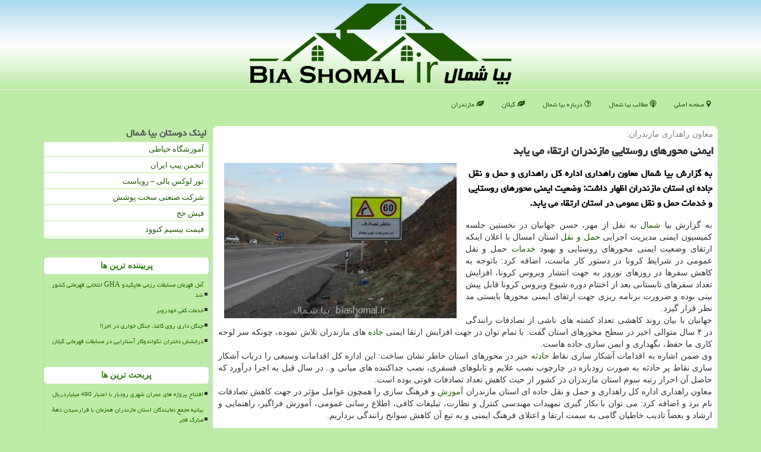

--- FILE ---
content_type: text/html; charset=utf-8
request_url: https://www.biashomal.ir/news17174/%D8%A7%DB%8C%D9%85%D9%86%DB%8C-%D9%85%D8%AD%D9%88%D8%B1%D9%87%D8%A7%DB%8C-%D8%B1%D9%88%D8%B3%D8%AA%D8%A7%DB%8C%DB%8C-%D9%85%D8%A7%D8%B2%D9%86%D8%AF%D8%B1%D8%A7%D9%86-%D8%A7%D8%B1%D8%AA%D9%82%D8%A7%D8%A1-%D9%85%DB%8C-%DB%8C%D8%A7%D8%A8%D8%AF
body_size: 15743
content:

<!DOCTYPE html>
<html xmlns="https://www.w3.org/1999/xhtml" dir="rtl" lang="fa">
<head><meta charset="utf-8" /><meta http-equiv="X-UA-Compatible" content="IE=edge" /><meta name="viewport" content="width=device-width, initial-scale=1" /><title>
	ایمنی محورهای روستایی مازندران ارتقاء می یابد
</title><link href="/css/biashomalMaster.css" rel="stylesheet" />
<meta property="og:site_name" content="بیا شمال" /><meta name="twitter:card" content="summary_large_image" /><meta name="twitter:site" content="بیا شمال" /><meta name="theme-color" content="#00aad3" /><link rel="shortcut icon" href="/favicon.ico" type="image/x-icon" /><meta name="robots" content="index, follow, max-snippet:-1, max-image-preview:large, max-video-preview:-1" /><meta property="og:locale" content="fa_IR" /><link rel="canonical" href="https://www.biashomal.ir/news17174/ایمنی-محورهای-روستایی-مازندران-ارتقاء-می-یابد" /><meta property="og:image" content="https://www.biashomal.ir/images/News/9901/biashomal_irB-17174.jpg" /><meta property="og:title" content="ایمنی محورهای روستایی مازندران ارتقاء می یابد" /><meta property="og:description" content="به گزارش بیا شمال معاون راهداری اداره كل راهداری و حمل و نقل جاده ای استان مازندران اظهار داشت: وضعیت ایمنی محورهای روستایی و خدمات حمل و نقل عمومی در استان ارتقاء می یابد. : #بیا_شمال , #آموزش, #تبلیغات, #تور, #جاده" /><meta property="og:type" content="website" /><meta property="og:url" content="https://www.biashomal.ir/news17174/ایمنی-محورهای-روستایی-مازندران-ارتقاء-می-یابد" /><meta name="twitter:title" content="ایمنی محورهای روستایی مازندران ارتقاء می یابد" /><meta name="twitter:description" content="به گزارش بیا شمال معاون راهداری اداره كل راهداری و حمل و نقل جاده ای استان مازندران اظهار داشت: وضعیت ایمنی محورهای ر... : #بیا_شمال , #آموزش, #تبلیغات, #تور, #جاده" /><meta name="twitter:image" content="https://www.biashomal.ir/images/News/9901/biashomal_irB-17174.jpg" /><meta name="twitter:url" content="https://www.biashomal.ir/news17174/ایمنی-محورهای-روستایی-مازندران-ارتقاء-می-یابد" /><meta name="description" content="به گزارش بیا شمال معاون راهداری اداره كل راهداری و حمل و نقل جاده ای استان مازندران اظهار داشت: وضعیت ایمنی محورهای روستایی و خدمات حمل و نقل عمومی در استان ارتقاء می یابد. | بیا شمال | biashomal.ir" /><meta name="keywords" content="ایمنی محورهای روستایی مازندران ارتقاء می یابد, ایمنی, محورهای, روستایی, مازندران, ارتقاء, می یابد, آموزش, تبلیغات, تور, جاده, بیا شمال, biashomal.ir" /></head>
<body>
    <form method="post" action="./ایمنی-محورهای-روستایی-مازندران-ارتقاء-می-یابد" id="form1">
<div class="aspNetHidden">
<input type="hidden" name="__EVENTTARGET" id="__EVENTTARGET" value="" />
<input type="hidden" name="__EVENTARGUMENT" id="__EVENTARGUMENT" value="" />

</div>

<script type="text/javascript">
//<![CDATA[
var theForm = document.forms['form1'];
if (!theForm) {
    theForm = document.form1;
}
function __doPostBack(eventTarget, eventArgument) {
    if (!theForm.onsubmit || (theForm.onsubmit() != false)) {
        theForm.__EVENTTARGET.value = eventTarget;
        theForm.__EVENTARGUMENT.value = eventArgument;
        theForm.submit();
    }
}
//]]>
</script>


<script src="/WebResource.axd?d=pynGkmcFUV13He1Qd6_TZJI4-5iBkkTy1bHTbjKhmSM4ZWOBcMo9jaqn_ZlqLR9q8Gic0-VMbel55NqktjSTYg2&amp;t=638901662248157332" type="text/javascript"></script>


<script src="/ScriptResource.axd?d=D9drwtSJ4hBA6O8UhT6CQsaDK11Y1ndzIEz7emzMIYee0z1g5l-nPV1v7WrhdZBwS0DZxStvmgOZvWR1hQkGoFP0I8hlUxJfM7F151C_118y8YU4cXFw99KpzaWygf5a8MExTar7TSsWswjR8J-ptLlorMf4pxYSOV_qjUN2IGw1&amp;t=5c0e0825" type="text/javascript"></script>
<script type="text/javascript">
//<![CDATA[
if (typeof(Sys) === 'undefined') throw new Error('ASP.NET Ajax client-side framework failed to load.');
//]]>
</script>

<script src="/ScriptResource.axd?d=JnUc-DEDOM5KzzVKtsL1tRIWFaVXSOz00CAEIkSrTfrOxhvaHWq0Z8B-hCVA1z_lF5WHgrJKsOTdPPPCaTXeeiJuJRvSUpxMO-DosoVfMorQr_N7xp44MwgBrUqwtGXt9OMHOfRK_m3iBAW2Q_vU-nd3sUUPkBwfveeOHC2F4eVzo0rJliTJbIF5DjIlA7Qa0&amp;t=5c0e0825" type="text/javascript"></script>
    <div class="page-head">
        <div class="container">
            <div class="row">
                <div class="col-xs-12">
        <img src="/images/logo-150.png" id="WebsiteLogo" class="img-responsive" alt="بیا شمال" title="بیا شمال" />
                </div>
            </div>
        </div>
    </div>
<nav class="navbar navbar-default">
      <button type="button" class="navbar-toggle collapsed" data-toggle="collapse" data-target="#mobmenuc" aria-expanded="false">
        <span class="sr-only">منو</span>
        <i class="fa fa-bars"></i>
      </button>
    <div id="mobmenuc" class="collapse navbar-collapse container">
      <ul id="aMainpageMenu" class="nav navbar-nav"><li><a href="/" ><i class="fa fa-map-marker"></i> صفحه اصلی</a></li><li><a href="/new"><i class="fa fa-podcast"></i> مطالب بیا شمال</a></li><li><a href="/about"><i class="fa fa-question-circle-o"></i> درباره بیا شمال</a></li><li><a href="/tag/گیلان"><i class="fa fa-leaf"></i> گیلان</a></li><li><a href="/tag/مازندران"><i class="fa fa-leaf"></i> مازندران</a></li></ul>
    </div>
</nav>
        <div class="container">
            
                
                
                
                
                
    <div class="col-lg-9 col-md-8 col-sm-7 p3">
        <article class="divnewscontr" itemscope="" itemtype="https://schema.org/NewsArticle">
        <span id="ContentPlaceHolder1_lblPreTitle" itemprop="alternativeHeadline"><span style='color:gray; padding-right:3px;'>معاون راهداری مازندران:</span></span>
        <h1 id="ContentPlaceHolder1_newsheadline" class="newsheadline" itemprop="name">ایمنی محورهای روستایی مازندران ارتقاء می یابد</h1>
        <img src="/images/News/9901/biashomal_irB-17174.jpg" id="ContentPlaceHolder1_imgNews" itemprop="image" alt="ایمنی محورهای روستایی مازندران ارتقاء می یابد" title="ایمنی محورهای روستایی مازندران ارتقاء می یابد" class="img-responsive col-sm-6 col-xs-12 pull-left" />
        <p id="ContentPlaceHolder1_descriptionNews" itemprop="description" class="col-sm-6 col-xs-12 text-justify p5 descriptionNews">به گزارش بیا شمال معاون راهداری اداره كل راهداری و حمل و نقل جاده ای استان مازندران اظهار داشت: وضعیت ایمنی محورهای روستایی و خدمات حمل و نقل عمومی در استان ارتقاء می یابد.</p>
        <br />
        <span id="ContentPlaceHolder1_articleBody" itemprop="articleBody" class="divfulldesc"><br/>به گزارش بیا <a href='http://www.biashomal.ir/tag/شمال'>شمال</a> به نقل از مهر، حسن جهانیان در نخستین جلسه كمیسیون ایمنی مدیریت اجرایی <a href='http://www.biashomal.ir/tag/حمل-و-نقل'>حمل و نقل</a> استان امسال با اعلان اینكه ارتقای وضعیت ایمنی محورهای روستایی و بهبود <a href='http://www.biashomal.ir/tag/خدمات'>خدمات</a> حمل و نقل عمومی در شرایط كرونا در دستور كار ماست، اضافه كرد: باتوجه به كاهش سفرها در روزهای نوروز به جهت انتشار ویروس كرونا، افزایش تعداد سفرهای تابستانی بعد از اختتام دوره شیوع ویروس كرونا قابل پیش بینی بوده و ضرورت برنامه ریزی جهت ارتقای ایمنی محورها بایستی مد نظر قرار گیرد. <br/>جهانیان با بیان روند كاهشی تعداد كشته های ناشی از تصادفات رانندگی در ۴ سال متوالی اخیر در سطح محورهای استان گفت: با تمام توان در جهت افزایش ارتقا ایمنی <a href='http://www.biashomal.ir/tag/جاده'>جاده</a> های مازندران تلاش نموده، چونكه سر لوحه كاری ما حفظ، نگهداری و ایمن سازی جاده هاست. <br/>وی ضمن اشاره به اقدامات آشكار سازی نقاط <a href='http://www.biashomal.ir/tag/حادثه'>حادثه</a> خیز در محورهای استان خاطر نشان ساخت: این اداره كل اقدامات وسیعی را درباب آشكار سازی نقاط پر حادثه به صورت زودبازه در چارچوب نصب علایم و تابلوهای فسفری، نصب جداكننده های میانی و.. در سال قبل به اجرا درآورد كه حاصل آن احراز رتبه سوم استان مازندران در كشور از حیث كاهش تعداد تصادفات فوتی بوده است. <br/>معاون راهداری اداره كل راهداری و حمل و نقل جاده ای استان مازندران <a href='http://www.biashomal.ir/tag/آموزش'>آموزش</a> و فرهنگ سازی را همچون عوامل مؤثر در جهت كاهش تصادفات نام برد و اضافه كرد: می توان با بكار گیری تمهیدات مهندسی كنترل و نظارت، تبلیغات كافی، اطلاع رسانی عمومی، آموزش فراگیر، راهنمایی و ارشاد و بعضاً تادیب خاطیان گامی به سمت ارتقا و اعتلای فرهنگ ایمنی و به تبع آن كاهش سوانح رانندگی برداریم.<br/><br/><br /><b> منبع: <a  rel="author" href="http://www.biashomal.ir">بیا شمال</a></b><br /><br /></span>

                    <meta content="https://www.biashomal.ir/news17174/ایمنی-محورهای-روستایی-مازندران-ارتقاء-می-یابد">
                    <meta itemprop="image" content="https://www.biashomal.ir/images/News/9901/biashomal_irB-17174.jpg">
                    <meta itemprop="author" content="بیا شمال">
                    <div id="divnewsdetails">
                            <div class="col-sm-6 p5">
                                <i class="fa fa-calendar-plus-o" title="تاریخ انتشار"></i><span id="pubDate">1399/01/27</span>
                                <div class="divmid pltab">
                                    <i class="fa fa-clock-o" title="زمان انتشار"></i><span id="pubTime">23:11:39</span>
                                </div>
                            </div>
                            <div class="col-sm-3 col-xs-6 p5">
                                <i class="fa fa-star-o" title="امتیاز"></i><span id="ratingValue">5.0</span> / <span>5</span>
                            </div>
                            <div class="col-sm-3 col-xs-6 p5">
                                <i class="fa fa-eye" title="بازدید"></i><span id="ratingCount">2936</span>
                            </div><div class="clearfix"></div>
<script type="application/ld+json">
{"@context": "https://schema.org/", "@type": "CreativeWorkSeries",
"name": "ایمنی محورهای روستایی مازندران ارتقاء می یابد", "aggregateRating": {
"@type": "AggregateRating", "ratingValue": "5.0","worstRating": "0",
"bestRating": "5", "ratingCount": "2936"}}
</script>
                    </div>
            
            <span id="ContentPlaceHolder1_metaPublishdate"><meta itemprop="datePublished" content="2020-4-15"></span>
      <div id="divtags">
        <span id="ContentPlaceHolder1_lblTags"><i class='fa fa-tags'></i> تگهای خبر: <a href='/tag/آموزش' target='_blank'>آموزش</a> ,  <a href='/tag/تبلیغات' target='_blank'>تبلیغات</a> ,  <a href='/tag/تور' target='_blank'>تور</a> ,  <a href='/tag/جاده' target='_blank'>جاده</a></span>
            <script type="text/javascript">
//<![CDATA[
Sys.WebForms.PageRequestManager._initialize('ctl00$ContentPlaceHolder1$ScriptManager1', 'form1', ['tctl00$ContentPlaceHolder1$UpdatePanel2','ContentPlaceHolder1_UpdatePanel2','tctl00$ContentPlaceHolder1$UpdatePanel1','ContentPlaceHolder1_UpdatePanel1'], [], [], 90, 'ctl00');
//]]>
</script>

        </div>
            <div id="ContentPlaceHolder1_UpdateProgress2" style="display:none;">
	
                    <div class="divajax" title="چند لحظه صبر کنید"><i class="fa fa-spinner fa-lg fa-refresh"></i></div>
                
</div>
        <div id="ContentPlaceHolder1_UpdatePanel2">
	
                <div class="clearfix"></div>
                <div id="divdoyoulikeit">
                    <div class="col-sm-6 p5">
                    <div class="divmid"><i class="fa fa-hand-o-left"></i> این مطلب بیاشمال را می پسندید؟</div>
                    <div class="divmid pltabs">
                        <a id="ContentPlaceHolder1_IBLike" title="بله، می پسندم" class="btn btn-sm btn-success" href="javascript:__doPostBack(&#39;ctl00$ContentPlaceHolder1$IBLike&#39;,&#39;&#39;)"><i class="fa fa-thumbs-o-up"></i></a></div>
                    <div class="divmid pltab">
                        <span id="ContentPlaceHolder1_lblScorePlus" title="یک نفر این مطلب را پسندیده است" class="fontsmaller cgray">(1)</span>
                    </div>
                    <div class="divmid">
                        <a id="ContentPlaceHolder1_IBDisLike" title="خیر، نمی پسندم" class="btn btn-sm btn-default" href="javascript:__doPostBack(&#39;ctl00$ContentPlaceHolder1$IBDisLike&#39;,&#39;&#39;)"><i class="fa fa-thumbs-o-down"></i></a></div>
                     <div class="divmid">
                        <span id="ContentPlaceHolder1_lblScoreMinus" title="هنوز شخصی به این مطلب رای منفی نداده است" class="fontsmaller cgray">(0)</span>
                    </div>
                    </div>
                    <div class="col-sm-6 p5 mshare text-left">
                        <a href="tg://msg?text=ایمنی محورهای روستایی مازندران ارتقاء می یابد  https://www.biashomal.ir/news17174/%D8%A7%DB%8C%D9%85%D9%86%DB%8C-%D9%85%D8%AD%D9%88%D8%B1%D9%87%D8%A7%DB%8C-%D8%B1%D9%88%D8%B3%D8%AA%D8%A7%DB%8C%DB%8C-%D9%85%D8%A7%D8%B2%D9%86%D8%AF%D8%B1%D8%A7%D9%86-%D8%A7%D8%B1%D8%AA%D9%82%D8%A7%D8%A1-%D9%85%DB%8C-%DB%8C%D8%A7%D8%A8%D8%AF" id="ContentPlaceHolder1_aae" class="maae" target="_blank" rel="nofollow" title="اشتراک این مطلب در تلگرام"><span class="fa-stack"><i class="fa fa-circle fa-stack-2x clgray"></i><i class="fa fa-paper-plane-o fa-stack-1x cwhite"></i></span></a>
                        <a href="https://www.facebook.com/sharer.php?u=https://www.biashomal.ir/news17174/%D8%A7%DB%8C%D9%85%D9%86%DB%8C-%D9%85%D8%AD%D9%88%D8%B1%D9%87%D8%A7%DB%8C-%D8%B1%D9%88%D8%B3%D8%AA%D8%A7%DB%8C%DB%8C-%D9%85%D8%A7%D8%B2%D9%86%D8%AF%D8%B1%D8%A7%D9%86-%D8%A7%D8%B1%D8%AA%D9%82%D8%A7%D8%A1-%D9%85%DB%8C-%DB%8C%D8%A7%D8%A8%D8%AF" id="ContentPlaceHolder1_aaf" class="maaf" target="_blank" rel="nofollow" title="اشتراک این مطلب در فیسبوک"><span class="fa-stack"><i class="fa fa-circle fa-stack-2x clgray"></i><i class="fa fa-facebook-f fa-stack-1x cwhite"></i></span></a>
                        <a href="https://twitter.com/share?url=https://www.biashomal.ir/news17174/%D8%A7%DB%8C%D9%85%D9%86%DB%8C-%D9%85%D8%AD%D9%88%D8%B1%D9%87%D8%A7%DB%8C-%D8%B1%D9%88%D8%B3%D8%AA%D8%A7%DB%8C%DB%8C-%D9%85%D8%A7%D8%B2%D9%86%D8%AF%D8%B1%D8%A7%D9%86-%D8%A7%D8%B1%D8%AA%D9%82%D8%A7%D8%A1-%D9%85%DB%8C-%DB%8C%D8%A7%D8%A8%D8%AF&text=ایمنی محورهای روستایی مازندران ارتقاء می یابد" id="ContentPlaceHolder1_aat" class="maat" target="_blank" rel="nofollow" title="اشتراک این مطلب در توئیتر"><span class="fa-stack"><i class="fa fa-circle fa-stack-2x clgray"></i><i class="fa fa-twitter fa-stack-1x cwhite"></i></span></a>
                        <a href="https://www.linkedin.com/shareArticle?mini=true&url=https://www.biashomal.ir/news17174/%D8%A7%DB%8C%D9%85%D9%86%DB%8C-%D9%85%D8%AD%D9%88%D8%B1%D9%87%D8%A7%DB%8C-%D8%B1%D9%88%D8%B3%D8%AA%D8%A7%DB%8C%DB%8C-%D9%85%D8%A7%D8%B2%D9%86%D8%AF%D8%B1%D8%A7%D9%86-%D8%A7%D8%B1%D8%AA%D9%82%D8%A7%D8%A1-%D9%85%DB%8C-%DB%8C%D8%A7%D8%A8%D8%AF&title=ایمنی محورهای روستایی مازندران ارتقاء می یابد" id="ContentPlaceHolder1_aag" class="maag" target="_blank" rel="nofollow" title="اشتراک این مطلب در لینکدین"><span class="fa-stack"><i class="fa fa-circle fa-stack-2x clgray"></i><i class="fa fa-linkedin fa-stack-1x cwhite"></i></span></a>
                        <a href="/rss/" id="ContentPlaceHolder1_aar" class="maar" target="_blank" title="اشتراک مطالب به وسیله فید rss"><span class="fa-stack"><i class="fa fa-circle fa-stack-2x clgray"></i><i class="fa fa-rss fa-stack-1x cwhite"></i></span></a>
                    </div>
               </div>
                <div class="clearfix"></div>
                <br />
                
                
                    
            
</div>
       <div class="newsothertitles">
            <span class="glyphicon glyphicon-time"></span> تازه ترین مطالب مرتبط
        </div>
        <div class="hasA">
            
            <ul class="ulrelated">
                    <li><a href='/news33974/بزرگداشت-سالگرد-پیروزی-انقلاب-اسلامی-با-۲۸۰۰-ویژه-برنامه در-گیلان' title='1404/11/11  12:28:11' class="aothertitles">بزرگداشت سالگرد پیروزی انقلاب اسلامی با ۲۸۰۰ ویژه برنامه در گیلان</a></li>
                
                    <li><a href='/news33958/۲۴۰-اثر-به-سومین-همایش-نماز-سپاه-قدس-گیلان-ارسال-شد' title='1404/10/18  15:43:10' class="aothertitles">۲۴۰ اثر به سومین همایش نماز سپاه قدس گیلان ارسال شد</a></li>
                
                    <li><a href='/news33953/آشنا-نبودن-مسئولان-با-فناوری-یک-چالش-اساسی' title='1404/10/17  09:39:33' class="aothertitles">آشنا نبودن مسئولان با فناوری یک چالش اساسی</a></li>
                
                    <li><a href='/news33942/کاربرد-برندهای-مختلف-واکی-تاکی' title='1404/10/15  16:05:01' class="aothertitles">کاربرد برندهای مختلف واکی تاکی</a></li>
                </ul>
        </div>
       <div class="newsothertitles">
            <i class="fa fa-comments-o"></i> نظرات بینندگان در مورد این مطلب
        </div>
            <div class="text-right p5">
                
                
            </div>
        <div id="divycommenttitle">
            <i class="fa fa-smile-o fa-lg"></i> لطفا شما هم <span class="hidden-xs">در مورد این مطلب</span> نظر دهید
        </div>
        <div class="clearfix"></div>
        <div id="divycomment">
            <div id="ContentPlaceHolder1_UpdatePanel1">
	
                <div class="col-sm-6 col-xs-12 p5">
                    <div class="input-group">
                        <div class="input-group-addon">
                            <i class="fa fa-user-circle-o"></i>
                        </div>
                        <input name="ctl00$ContentPlaceHolder1$txtName" type="text" id="ContentPlaceHolder1_txtName" class="form-control" placeholder="نام" />
                    </div>

                </div>
                <div class="col-sm-6 col-xs-12 p5">
                    <div class="input-group">
                        <div class="input-group-addon">
                            <i class="fa fa-at"></i>
                        </div>
                    <input name="ctl00$ContentPlaceHolder1$txtEmail" type="text" id="ContentPlaceHolder1_txtEmail" class="form-control" placeholder="ایمیل" />
                    </div>
                </div>
                <div class="clearfix"></div>
                <div class="col-xs-12 p5">
                    <div class="input-group">
                        <div class="input-group-addon">
                            <i class="fa fa-align-right"></i>
                        </div>
                    <textarea name="ctl00$ContentPlaceHolder1$txtMatn" rows="4" cols="20" id="ContentPlaceHolder1_txtMatn" class="form-control">
</textarea></div>
                    </div>

                <div class="clearfix"></div>
                    <div class="col-sm-3 col-xs-4 p5" title="سوال امنیتی برای تشخیص اینکه شما ربات نیستید">
                    <div class="input-group">
                        <div class="input-group-addon">
                            <i class="fa fa-question-circle-o"></i>
                        </div>
                    <input name="ctl00$ContentPlaceHolder1$txtCaptcha" type="text" maxlength="2" id="ContentPlaceHolder1_txtCaptcha" class="form-control" /></div>
                    </div>

                    <div class="col-sm-8 col-xs-5 text-right text-info p85" title="سوال امنیتی برای تشخیص اینکه شما ربات نیستید"><span id="ContentPlaceHolder1_lblCaptcha"> = ۷ بعلاوه ۲</span></div>
                <div class="clearfix"></div>
                <div class="col-xs-12 p5">
                    <div class="divmid">
                        <a id="ContentPlaceHolder1_btnSendComment" class="btn btn-success btn-sm" href="javascript:__doPostBack(&#39;ctl00$ContentPlaceHolder1$btnSendComment&#39;,&#39;&#39;)"><i class="fa fa-send-o"></i> ارسال نظر</a></div>
                    <div class="divmid"><span id="ContentPlaceHolder1_lblMSGComment"></span></div>
                    
                    
                    
                </div>
                
</div>
            <div id="ContentPlaceHolder1_UpdateProgress1" style="display:none;">
	
                    <div class="p5"><i class="fa fa-spinner fa-refresh fa-lg"></i></div>
                
</div>
        </div>
            <div class="clearfix"></div>
        </article>
    </div>

    <div class="col-lg-3 col-md-4 col-sm-5 p3">
                <h4 id="ContentPlaceHolder1_divLinksTitle" class="bolds">لینک دوستان بیا شمال</h4>
            <div class="panel panel-success">
                <div class="panel-body divlinks">
                    
                    
                    
                            <a title='آموزش خیاطی ترمه سرا' href='https://www.termehsara.com/' target="_blank">آموزشگاه خیاطی</a>
                        
                            <a title='انجمن پیپ ایران' href='https://tripandpipe.com' target="_blank">انجمن پیپ ایران</a>
                        
                            <a title='تور لوکس بالی – رویاست' href='https://royast.net/tours/تور-بالی/' target="_blank">تور لوکس بالی – رویاست</a>
                        
                            <a title='شرکت صنعتی سخت پوشش' href='https://www.sakhtpooshesh.com/' target="_blank">شرکت صنعتی سخت پوشش</a>
                        
                            <a title='فیش حج' href='https://www.xn--rgbbu5cx6b.com' target="_blank">فیش حج</a>
                        
                            <a title='قیمت بیسیم کنوود' href='https://rahabisim.com/category/محصولات/بیسیم-کنوود/' target="_blank">قیمت بیسیم کنوود</a>
                        
                </div>
            </div>
    <div class="nav-leftBS">
                            <div>
                            
                            
                            
                            </div>
                            <div>
                            <div class="lefttitles" id="dtMostVisited"><b><span id="pMostVisited"><i class="fa fa-plus-square-o"></i></span>پربیننده ترین ها</b></div>
                            
                                <ul id="uMostVisited">
                                    
                                            <li><a href='/news33753/آمل-قهرمان-مسابقات-رزمی-هاپکیدو-GHA-انتخابی-قهرمانی-کشور-شد' title='1404/09/11  15:31:50'>آمل قهرمان مسابقات رزمی هاپکیدو GHA انتخابی قهرمانی کشور شد</a></li>
                                        
                                            <li><a href='/news33743/خدمات-کفی-خودروبر' title='1404/09/09  17:50:48'>خدمات کفی خودروبر</a></li>
                                        
                                            <li><a href='/news33760/جنگل-داری-روی-کاغذ-جنگل-خواری-در-اجرا' title='1404/09/12  10:47:11'>جنگل داری روی کاغذ، جنگل خواری در اجرا!</a></li>
                                        
                                            <li><a href='/news33785/درخشش-دختران-تکواندوکار-آستارایی-در-مسابقات-قهرمانی-گیلان' title='1404/09/17  10:10:49'>درخشش دختران تکواندوکار آستارایی در مسابقات قهرمانی گیلان</a></li>
                                        
                                </ul>
                                <br />
                            </div>
                            <div>
                            <div class="lefttitles" id="dtMostDiscussion"><b><span id="pMostDiscussion"><i class="fa fa-plus-square-o"></i></span>پربحث ترین ها</b></div>
                            
                                <ul id="uMostDiscussion">
                                    
                                            <li><a href='/news33982/افتتاح-پروژه-های-عمران-شهری-رودبار-با-اعتبار-490-میلیاردریال' title='1404/11/13  14:15:49'>افتتاح پروژه های عمران شهری رودبار با اعتبار 490 میلیاردریال</a></li>
                                        
                                            <li><a href='/news33979/بیانیه-مجمع-نمایندگان-استان-مازندران-همزمان-با-فرارسیدن-دههٔ-مبارک-فجر' title='1404/11/12  15:15:52'>بیانیه مجمع نمایندگان استان مازندران همزمان با فرارسیدن دههٔ مبارک فجر</a></li>
                                        
                                            <li><a href='/news33974/بزرگداشت-سالگرد-پیروزی-انقلاب-اسلامی-با-۲۸۰۰-ویژه-برنامه در-گیلان' title='1404/11/11  12:28:11'>بزرگداشت سالگرد پیروزی انقلاب اسلامی با ۲۸۰۰ ویژه برنامه در گیلان</a></li>
                                        
                                            <li><a href='/news33969/تلفن-غرب-مازندران-تا-ساعاتی-دیگر-وصل-می-شود' title='1404/11/09  16:08:34'>تلفن غرب مازندران تا ساعاتی دیگر وصل می شود</a></li>
                                        
                                </ul>
                                <br />
                            </div>
                            <div>
                            <div class="lefttitles" id="dtMostNews"><b><span id="pMostNews"><i class="fa fa-plus-square-o"></i></span>جدیدترین ها</b></div>
                            
                                <ul id="uMostNews">
                                    
                                            <li><a href='/news33982/افتتاح-پروژه-های-عمران-شهری-رودبار-با-اعتبار-490-میلیاردریال' title='1404/11/13  14:15:49'>افتتاح پروژه های عمران شهری رودبار با اعتبار 490 میلیاردریال</a></li>
                                        
                                            <li><a href='/news33979/بیانیه-مجمع-نمایندگان-استان-مازندران-همزمان-با-فرارسیدن-دههٔ-مبارک-فجر' title='1404/11/12  15:15:52'>بیانیه مجمع نمایندگان استان مازندران همزمان با فرارسیدن دههٔ مبارک فجر</a></li>
                                        
                                            <li><a href='/news33974/بزرگداشت-سالگرد-پیروزی-انقلاب-اسلامی-با-۲۸۰۰-ویژه-برنامه در-گیلان' title='1404/11/11  12:28:11'>بزرگداشت سالگرد پیروزی انقلاب اسلامی با ۲۸۰۰ ویژه برنامه در گیلان</a></li>
                                        
                                            <li><a href='/news33969/تلفن-غرب-مازندران-تا-ساعاتی-دیگر-وصل-می-شود' title='1404/11/09  16:08:34'>تلفن غرب مازندران تا ساعاتی دیگر وصل می شود</a></li>
                                        
                                            <li><a href='/news33963/سرمایه-گذاری-مطمئن-در-صنعت-پلاستیک-با-خط-تولید-نایلون-و-نایلکس-فروشگاهی' title='1404/11/03  15:25:06'>سرمایه گذاری مطمئن در صنعت پلاستیک با خط تولید نایلون و نایلکس فروشگاهی</a></li>
                                        
                                            <li><a href='/news33962/تخصص-تنوع-و-مهندسی-در-تولید-مخازن-صنعتی' title='1404/11/02  17:24:44'>تخصص، تنوع و مهندسی در تولید مخازن صنعتی</a></li>
                                        
                                            <li><a href='/news33958/۲۴۰-اثر-به-سومین-همایش-نماز-سپاه-قدس-گیلان-ارسال-شد' title='1404/10/18  15:43:10'>۲۴۰ اثر به سومین همایش نماز سپاه قدس گیلان ارسال شد</a></li>
                                        
                                            <li><a href='/news33953/آشنا-نبودن-مسئولان-با-فناوری-یک-چالش-اساسی' title='1404/10/17  09:39:33'>آشنا نبودن مسئولان با فناوری یک چالش اساسی</a></li>
                                        
                                            <li><a href='/news33948/پایان-ماموریت-آتش-نشانان-تهران-در-حریق-کارخانه-لبنیات-آمل' title='1404/10/16  12:43:11'>پایان ماموریت آتش نشانان تهران در حریق کارخانه لبنیات آمل</a></li>
                                        
                                            <li><a href='/news33942/کاربرد-برندهای-مختلف-واکی-تاکی' title='1404/10/15  16:05:01'>کاربرد برندهای مختلف واکی تاکی</a></li>
                                        
                                </ul>
                                <br />
                            </div>
    </div>

            <img class="img-responsive img-rounded" alt="بیا شمال" title="بیاشمال" src="/images/biashomal-left-1.png" />
        <br /><br />

                <h4 id="ContentPlaceHolder1_divTagsTitle" class="bolds">تگهای بیا شمال</h4>
            <div class="panel panel-success">
                <div class="panel-body divtags">
                    
                    
                            <a class='fontmedium' href='/tag/آب' target="_blank">آب </a>
                        
                            <a class='fontmedium' href='/tag/تور' target="_blank">تور </a>
                        
                            <a class='fontmedium' href='/tag/رپورتاژ' target="_blank">رپورتاژ </a>
                        
                            <a class='fontmedium' href='/tag/خدمات' target="_blank">خدمات </a>
                        
                            <a class='fontmedium' href='/tag/تولید' target="_blank">تولید </a>
                        
                            <a class='fontmedium' href='/tag/زمین' target="_blank">زمین </a>
                        
                            <a class='fontmedium' href='/tag/دریا' target="_blank">دریا </a>
                        
                            <a class='fontmedium' href='/tag/آموزش' target="_blank">آموزش </a>
                        
                </div>
            </div>
    </div>
    <div class="clearfix"></div>
    <div id="difooter">
        
        <div class="col-sm-4">
        </div>
        <div class="col-sm-4 p5">
            <a href="/new/"><i class="fa fa-newspaper-o"></i> صفحه اخبار</a>
        </div>
        <div class="col-sm-4 p5 text-left">
            <a href="/"><i class="fa fa-reply"></i> بازگشت به صفحه اصلی</a>
        </div>
        <div class="clearfix"></div>
        </div>
        
        
        
        
        

            <div id="divtoppage"><a href="#top" title="بالای صفحه"><i class="fa fa-arrow-up fa-2x"></i></a></div>
        </div>
        <div id="divfoot">
            <div class="container">
                <div class="row">
                    <div id="divfootr" class="col-lg-7 col-md-6">
                        <div id="divCopyRights" class="p3 bgo"><i class='fa fa-copyright'></i> biashomal.ir - حقوق مادی و معنوی سایت بیا شمال محفوظ است</div>
                        <div id="divWebFooterDesc" class="bgo p3"><h3><img title="بیا شمال" alt="بیا شمال" src="/images/Logo-small.png" /> بیا شمال</h3><p>معرفی شمال و خرید و فروش ویلا</p><p>همه چیز برای یک تعطیلات رویایی در بیا شمال فراهم است. کوله‌بارتان را ببندید و با ما به شمال سفر کنید!</p></div>
                    </div>
                    <div id="divfootl" class="col-lg-5 col-md-6 p3">
                        <div id="divfooterpages" class="col-xs-12 p3 bgo"><i class='fa fa-map-marker'></i> صفحات بیا شمال</div>
                        <div id="aMainpageFooter" class="divfootl2 col-xs-12"><a title="تماس با بیا شمال" href="/about">درباره ما</a><a title="فروش بک لینک" href="/ads">فروش بک لینک معتبر در بیا شمال</a><a href="/new">آرشیو بیا شمال</a></div>
                    </div>
                </div>





            </div>
        </div>
        <script src="/js/JQ_BT.js"></script>
        

    
<div class="aspNetHidden">

	<input type="hidden" name="__VIEWSTATEGENERATOR" id="__VIEWSTATEGENERATOR" value="B953A919" />
	<input type="hidden" name="__VIEWSTATEENCRYPTED" id="__VIEWSTATEENCRYPTED" value="" />
	<input type="hidden" name="__EVENTVALIDATION" id="__EVENTVALIDATION" value="NGngcM9FDoagme4MAwdVO5BNrI7LvA6psjMopoWBXw2hRM7z1gthUTVv0ocgXd9FpDDgc8KldbQKpRR6bcpV2t2RyKa1RdcO+XfrwPL1RWa3cN6DJUDolxTjfbwObZQglJ1ZejiV02JyoIRpd5E9cttc2TVKRapUu5xOKsWQeVzpBka0S8cF97DBLHWT/LoRz0EGJrAAh9XSfSl95D0BqDDqAEGAoSWAQvZgcjmAjMp46OujKWt8atCynhYp2hnV" />
</div>

<script type="text/javascript">
//<![CDATA[
Sys.Application.add_init(function() {
    $create(Sys.UI._UpdateProgress, {"associatedUpdatePanelId":"ContentPlaceHolder1_UpdatePanel2","displayAfter":10,"dynamicLayout":true}, null, null, $get("ContentPlaceHolder1_UpdateProgress2"));
});
Sys.Application.add_init(function() {
    $create(Sys.UI._UpdateProgress, {"associatedUpdatePanelId":"ContentPlaceHolder1_UpdatePanel1","displayAfter":500,"dynamicLayout":true}, null, null, $get("ContentPlaceHolder1_UpdateProgress1"));
});
//]]>
</script>
<input type="hidden" name="__VIEWSTATE" id="__VIEWSTATE" value="agXQKGJJqAQmUxbjHS5L2fNfxPrp9P+fEkU+NVGP/PUrBPQnLTIC1ArqqImR3QgbjX/2UU81j+7fr+eMXobMWvoBNHC1tPUBofn7A++pTC2uo95pepjk8FScGFtsKi4t/mQdn3INJ4Tv6NVw9HFt/Mtioha7DvSu7FGw3hr5nFgnW9W1WD6mgYVspL0nAXKdaKuxj99RYaw+dkTVbrhV9IAgI6atOnOPhGcgVP13tPVnY+jap8yK/nDcEQiQWlG6iCa5bHLbRCObHcLg9AT0KVclj7Nei1Pym2MBzPbt2hzFle50HServF5Nr1vvIWUhBjJbqD4yeOZ37IaT06WNmZrm8fW+AcjUwdohR0Y/tQgaw6oGkd74XcPiDhTI9CkjrpjuegdEgPUshNvUQNHDv5B6p6eHmi6Fh/kwcp5CDxYokMm7kol5sPM72uz3QDSP9acc9Jsa4vZSwZVCxZ0dXbb69NOhjTZyq5K/v+HL3SeAqyKdzu0rwjOYbpDuxpBp/mLzkkhISL5NjNf3bRF5dw2WwQkvRJQNZoDTEjkEN+HsyPiZm+0Pgo7oLbV+kXgTMrMzRJxgibrBoT1mLJQ4e0phAMbw2t8zahgZ/hgeawMEdt5H92TXcmhq/h4K3Tc1EsbdZ6B6a45LlnzUk4wtJX/LaccZFUahizOXXS5ORL4YxL7en8hM1/68r3ZB3i1yQQXbE08s0aomyGJReA1hL1Z7DE6Zob4NTJ1UBtZHv3gWssEag1m/BW28UixNnlrM/BqBxQgy2VJLqWizoMWSBzKrcVBwoyT/Cefu/+vl/06iMER5+xZWXnXOa4kNeWpOvwFcuJhG5rSrWJ33YsHxzh1HUOHqG9fP17cIxgK5ZbNh20qCinU7PL5v4ScVvnAwwEomj/hjNBfx4RufA43NOh456DXqswAqRgQEfVEHAcZCEOMkRDebKKn+LtVw+VvQ+kaP+Q9b4X6Gjh8bGa/Yyqx4Xwu2xZiA9Zx71/lxeuYwxQzRhsFHhmZSGUlvgxSnpzqylHgoL0Xf8TNiNE9gSKqG6tFLalGZSf3ulzZK77FphJr9zx0L8a1Y+jdXHvE8c/6s4Hx1g4SuDvR1enVi79KFJG4scxRrgEZ1DNr2peqDdIa2QKwFrdsGhVAVp+NJ++M8kCwjX0b7bGHjdiOpZdIzBiaMmPOdlBR1IWhTWaCaTu2NBybwC3kK+FiiR4USQPdx0TT3B1BgTg4wEbzVzWRr5r3AT1V248IOiUTBXS8kNZEL1WBvacGR8jevtVr+xb/wy540YywGTe+Zm9KFGS6bdhc0enAA7eCU/S3VUsXNLAFEG4vvnqt13h92okCxC6oiAG5irUNrQS0Q8PiQQdpGENppgIGXJfN2bxcw8sFILcRyigOMUAC3w82pm+/YTeuhMrnVNM52k7QjIZtuiw7D/tuIEJef7cInEz56q0SF7Vy723iz8q+8j/+D9S2+2La5CKWONQ+e1dL8besIHiJdNi0ECTQGf9q6MWM6Rwur0vi1W65nZFsN8pXGC9Grpqkhgd0Or6S53y92HXxWjkCHNiJPBAjSqYLZF9AZN5xZ1yRD6v3wmeiYeaQK1jeyEzf5MEg9pXf/WdE8ghd1P8RCHtn3ldYLkNibe1R4jhBoSPGMd2Sc49JTP+kFMDt2RKYqyRA+xbheHrK7rztLB4rqDG/NCHCLzkjnmFOxXUBZk35qGB4ImWuGgy1zwsBgs0FlCn53W88Obj5u7N6TIa96n0IDQMs5qEjl/anqk2/y4/r27wWU/YCVWsS2QA9qRxPXT6NzwAa577BbUDXBpAyF+5xMrRDuz/zr63VPxQPm9qCCTUCmbNaj9AkjuXYpWzy1z8Do7kMgeWZOvuhb7db+RqWtx3Jef9b+ygN0ufhGDMDExZrGqOpYIsnU302IhbYFLfGjP0VVkDV4oEpPXuQ/szskSwlf2JhQnRWEFvyofHePWUCwHF0k59/0/[base64]/PEaXBZS6vtidJWFI/[base64]/BZ7lqNMrDfdPzxRGtSgz0PjU1Ee/Un0Ec284/tblW5F0SmbUuTf/ubiQ8EWpjW7KgKoRMMGFyv01pnDULFRSO/z/Z8L9DKdTJml+eC+ecdKrG8O2IVLSTRXAHGsQ3kdaKg1T0aVnQIW6nfTeEC7ZQzR9zdvpNCLcwo+vh+/be3VmJ2PTWmwFX6Kj9eYMvKci7LUMw7bCZvNRT68Ye5x+BANa4of19TrgckgOup/f1UA2ySKhuib/dTEBl3SqzxAEoLzKFuCn+eglX2jhb+SjdBi8K5QfaPn7mniaXU8zfXJUwzzSuwPSwwxnlhuPd8f9lvwKDsRR7l6hFjTmBdiMfJ3xoi6cA1EXX7fwKkJLXP5TFoyga7fGhL7PW6MlnYG5BhwU4iSG2JL8lC0TfKwkywFvUA1lkaL+cf2nxtlwASbaqgWX63t1/abIIKMZd6/lyuFFlX5JsZDcNG+LYyKXzqfQcj6Y7DbuvSkK5jMm0oplMaYXuFv6R3WokhsHOUnegrhjnevl/CBte7ZWMPBAlqLQcMRX+yPYV8gjT38BHDaUKrvAYGrQW1Rv0aon+Z67+JLvtgDxrTbDqjrVVVU5xB/re6tN5zLo+XzYLsWwTBsuNhC00jtOVPCr3P4IfB58EBTm5FR0cl9ibY2Y1f8HUwLPLlkR5MPxXwyfTIljIQe/b3ZGKCwhO7bCmoOyXhAR07X8n/7blPvGRgrC+3xqmlaXnL05BVn1KvFZcaRokfLe9ZfG14lRMVMFifuzQT/zTf4Lr9UBs1SWYiAxbr+rcRk/KCXOpKtebq1+t7TIB+8cdoEOPHe987nsA56JR+/x78PteYbbLXyZBv9wcaXmajt5YBQifC9Z+mPk0LdhOJKI1UEZOrn5Rv6Uhojs8cFirNMNtZV6OkIk6psye0DrrNWXB+Px/oIxAUJtObOQghN/gkwP4xjuwSqBOeRQAhqsUIbD70Hm8L5FtnvHg+KkoY8PKth8lvyeuQIz1h28zeuxSpxne1+1o4dFKCKxiocrRD6yBgEQJpnc7jgr5jGkSE0kqj4F2Po71PsqkKDn5wS68yzSIsrP2uslXH/hOkXVDTpvGlw3dv85cucVL3sIkv/LT7sg+bcm/YEnIm53t049gAA8KYM9X3KhX7fg7I2jbdPIwrQtfImssXO1fgyehbyf2C5AVJFFXhqxiZeNuCAfPMbRkBrf/R9yzhoxxhPN+B8vDU0+54fxysKOFECVqw4H9NRje/bHW1UqaL4g/emj7EJsvy2zTq4aMFD9aTPMPmekPJBW4imIX5boVJgJfGnz54nsVJngNw0cCOPKLMBp1/cwwhwlhHS5qSQRehQ5rOgmkW+nxOObpQN6gGtVjKQwTYzxLw9yht9N0fMmIsNCEgTkrg1a3hJ8Ay0uyJgrXeocW2puTLrg5ZjuNaPSsjgDTS26pQkDY9zRY/NX7+hU+/4EEWUWqEmXq+OQ1etXf5NbUozEwspCBYbXpQ6GjgDkCKuQULNP2P7+fewS8C7hUDta4uIIVNx/fka/QkNHfYsClBaKNSVEFgZNN2Fw1zXwUtQ+UfSQcI205ucuPGE/52FVYlwYaCtRJ25WGH0Un5qSTIoiHaBvuWNGw0Sl/bt6up/xIzPG/x1xtLgmmfdgVX0VdWTfT+PedcVfXgUACLUuIC6QeKacmHNPVFvWh1tqbZjcvYe2q9w2ZxsLa3QzJU9Ff+Ott+EXSEP5WtJMlFdAwIAOjWawPfK5uegVidIhrC/5mvc0b2ydydJVlsgbkIu3doqjSYDuFCWwh1n9kkC7yqKltc4JRb+BgnwTGJKmPSCV97T0G+It+cgerssskrjuFr0UvNfTOUYyhElLAyb+p985mUiyIFzENTSIC6zmcWBVusAkayrrrOxpBgqsd7yYXfFro7z+At/VlZ3aMFcFnrYajsh9uBs/N/juvYFzIjRxcfSyGLrLj0Wux8DWA5AvY6+m+WQsoZYgKvsC3wn4LxfNPf0CtHBcxl7ZI8Ecnz7vZaB4xDT/So9I6O89lVz+lP55bLmp7vQun6erMA1AlDp0xntp97WrhwCOVjy6DipYCCdOwYxasZl8JT9HsMBGPNTah5kAfCOFTBAonVaE4riSJOrlhCw7JI+psjj5mK0qRm6hLgYXoFyH4iWkvjupYhYwAQ8KR+lVAJTNS6bdUTwkCEXUuIY/kEz424jW+KdgauavgawrZNe5Vqpn0KKz1OIw5qLB6IVNalVShcijQTruO31ce7DEQ==" /></form>
</body>
</html>
